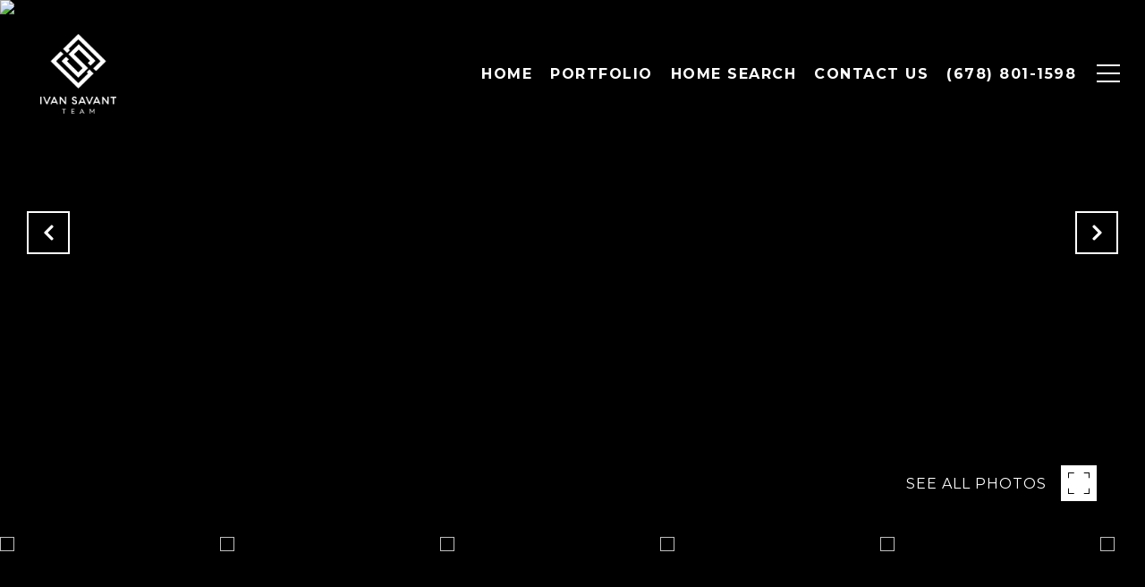

--- FILE ---
content_type: text/html; charset=utf-8
request_url: https://bss.luxurypresence.com/buttons/googleOneTap?companyId=1de4e2ef-6087-4a92-9ba1-f0491a72fc5c&websiteId=420cd57f-2074-4b96-8e23-144510822d99&pageId=e78d5744-41db-4106-ad96-eef053ade6a9&sourceUrl=https%3A%2F%2Fivansavantteam.com%2Fproperties%2F156-brighton-court-sw-marietta-ga-30064-7014282&pageMeta=%7B%22sourceResource%22%3A%22properties%22%2C%22pageElementId%22%3A%2257e58fa6-ee88-4155-b079-ca7dc70b1883%22%2C%22pageQueryVariables%22%3A%7B%22property%22%3A%7B%22id%22%3A%2257e58fa6-ee88-4155-b079-ca7dc70b1883%22%7D%2C%22properties%22%3A%7B%22relatedNeighborhoodPropertyId%22%3A%2257e58fa6-ee88-4155-b079-ca7dc70b1883%22%2C%22sort%22%3A%22salesPrice%22%7D%2C%22neighborhood%22%3A%7B%7D%2C%22pressReleases%22%3A%7B%22propertyId%22%3A%2257e58fa6-ee88-4155-b079-ca7dc70b1883%22%7D%7D%7D
body_size: 2872
content:
<style>
  html, body {margin: 0; padding: 0;}
</style>
<script src="https://accounts.google.com/gsi/client" async defer></script>
<script>
const parseURL = (url) => {
    const a = document.createElement('a');
    a.href = url;
    return a.origin;
}

const login = (token, provider, source)  => {
  const origin = (window.location != window.parent.location)
    ? parseURL(document.referrer)
    : window.location.origin;  
  const xhr = new XMLHttpRequest();
  xhr.responseType = 'json';
  xhr.onreadystatechange = function() {
    if (xhr.readyState === 4) {
      const response = xhr.response;
      const msg = {
        event: response.status,
        provider: provider,
        source: source,
        token: token
      }
      window.parent.postMessage(msg, origin);
    }
  }
  xhr.withCredentials = true;
  xhr.open('POST', `${origin}/api/v1/auth/login`, true);
  xhr.setRequestHeader("Content-Type", "application/json;charset=UTF-8");
  xhr.send(JSON.stringify({
    token,
    provider,
    source,
    websiteId: '420cd57f-2074-4b96-8e23-144510822d99',
    companyId: '1de4e2ef-6087-4a92-9ba1-f0491a72fc5c',
    pageId: 'e78d5744-41db-4106-ad96-eef053ade6a9',
    sourceUrl: 'https://ivansavantteam.com/properties/156-brighton-court-sw-marietta-ga-30064-7014282',
    pageMeta: '{"sourceResource":"properties","pageElementId":"57e58fa6-ee88-4155-b079-ca7dc70b1883","pageQueryVariables":{"property":{"id":"57e58fa6-ee88-4155-b079-ca7dc70b1883"},"properties":{"relatedNeighborhoodPropertyId":"57e58fa6-ee88-4155-b079-ca7dc70b1883","sort":"salesPrice"},"neighborhood":{},"pressReleases":{"propertyId":"57e58fa6-ee88-4155-b079-ca7dc70b1883"}}}',
    utm: '',
    referrer: ''
  }));
}

function getExpirationCookie(expiresInMiliseconds) {
  const tomorrow  = new Date(Date.now() + expiresInMiliseconds); // The Date object returns today's timestamp
  return `ivansavantteam.com-SID=true; expires=${tomorrow.toUTCString()}; path=/; Secure; SameSite=None`;
}

function handleCredentialResponse(response) {
  document.cookie = getExpirationCookie(24 * 60 * 60 * 1000); // 1 day
  login(response.credential, 'GOOGLE', 'GOOGLE_SIGN_ON');
}

function handleClose() {
  const msg = {
    event: 'cancel',
    provider: 'GOOGLE',
    source: 'GOOGLE_SIGN_ON'
  }
  const origin = (window.location != window.parent.location)
    ? parseURL(document.referrer)
    : window.location.origin;
  window.parent.postMessage(msg, origin);
  document.cookie = getExpirationCookie(2 * 60 * 60 * 1000); // 2 hours
}

</script>
<div id="g_id_onload"
  data-client_id="673515100752-7s6f6j0qab4skl22cjpp7eirb2rjmfcg.apps.googleusercontent.com"
  data-callback="handleCredentialResponse"
  data-intermediate_iframe_close_callback="handleClose"
  data-state_cookie_domain = "ivansavantteam.com"
  data-allowed_parent_origin="https://ivansavantteam.com"
  data-skip_prompt_cookie="ivansavantteam.com-SID"
  data-cancel_on_tap_outside="false"
></div>

--- FILE ---
content_type: application/javascript; charset=UTF-8
request_url: https://ivansavantteam.com/cdn-cgi/challenge-platform/scripts/jsd/main.js
body_size: 4657
content:
window._cf_chl_opt={uYln4:'g'};~function(Q5,P,N,Z,S,n,d,J){Q5=s,function(l,b,Qd,Q4,B,R){for(Qd={l:512,b:530,B:558,R:502,m:605,x:520,v:606,O:507,D:578,I:568,W:490},Q4=s,B=l();!![];)try{if(R=parseInt(Q4(Qd.l))/1+-parseInt(Q4(Qd.b))/2*(parseInt(Q4(Qd.B))/3)+-parseInt(Q4(Qd.R))/4+parseInt(Q4(Qd.m))/5*(parseInt(Q4(Qd.x))/6)+parseInt(Q4(Qd.v))/7+-parseInt(Q4(Qd.O))/8*(-parseInt(Q4(Qd.D))/9)+-parseInt(Q4(Qd.I))/10*(-parseInt(Q4(Qd.W))/11),R===b)break;else B.push(B.shift())}catch(m){B.push(B.shift())}}(Q,888533),P=this||self,N=P[Q5(528)],Z={},Z[Q5(580)]='o',Z[Q5(497)]='s',Z[Q5(505)]='u',Z[Q5(496)]='z',Z[Q5(607)]='n',Z[Q5(510)]='I',Z[Q5(592)]='b',S=Z,P[Q5(552)]=function(B,R,x,O,Qr,QK,QH,Qt,I,W,H,K,g,h){if(Qr={l:590,b:576,B:541,R:590,m:576,x:549,v:498,O:535,D:549,I:535,W:488,H:534,K:519,g:551,h:522},QK={l:602,b:519,B:584},QH={l:539,b:553,B:554,R:562},Qt=Q5,R===null||void 0===R)return O;for(I=X(R),B[Qt(Qr.l)][Qt(Qr.b)]&&(I=I[Qt(Qr.B)](B[Qt(Qr.R)][Qt(Qr.m)](R))),I=B[Qt(Qr.x)][Qt(Qr.v)]&&B[Qt(Qr.O)]?B[Qt(Qr.D)][Qt(Qr.v)](new B[(Qt(Qr.I))](I)):function(V,QN,i){for(QN=Qt,V[QN(QK.l)](),i=0;i<V[QN(QK.b)];V[i]===V[i+1]?V[QN(QK.B)](i+1,1):i+=1);return V}(I),W='nAsAaAb'.split('A'),W=W[Qt(Qr.W)][Qt(Qr.H)](W),H=0;H<I[Qt(Qr.K)];K=I[H],g=y(B,R,K),W(g)?(h='s'===g&&!B[Qt(Qr.g)](R[K]),Qt(Qr.h)===x+K?D(x+K,g):h||D(x+K,R[K])):D(x+K,g),H++);return O;function D(V,i,QP){QP=s,Object[QP(QH.l)][QP(QH.b)][QP(QH.B)](O,i)||(O[i]=[]),O[i][QP(QH.R)](V)}},n=Q5(563)[Q5(575)](';'),d=n[Q5(488)][Q5(534)](n),P[Q5(504)]=function(l,B,Qh,Qo,R,m,x,v){for(Qh={l:572,b:519,B:531,R:562,m:573},Qo=Q5,R=Object[Qo(Qh.l)](B),m=0;m<R[Qo(Qh.b)];m++)if(x=R[m],'f'===x&&(x='N'),l[x]){for(v=0;v<B[R[m]][Qo(Qh.b)];-1===l[x][Qo(Qh.B)](B[R[m]][v])&&(d(B[R[m]][v])||l[x][Qo(Qh.R)]('o.'+B[R[m]][v])),v++);}else l[x]=B[R[m]][Qo(Qh.m)](function(O){return'o.'+O})},J=function(Qc,Qe,QA,Qa,Qf,Qi,QC,b,B,R){return Qc={l:545,b:588},Qe={l:526,b:526,B:562,R:526,m:526,x:491,v:526,O:516,D:516},QA={l:519},Qa={l:594},Qf={l:519,b:516,B:539,R:553,m:554,x:539,v:553,O:539,D:553,I:554,W:594,H:562,K:562,g:594,h:562,V:526,i:562,M:526,f:539,a:562,A:562,e:491},Qi={l:569,b:516},QC=Q5,b=String[QC(Qc.l)],B={'h':function(m){return null==m?'':B.g(m,6,function(x,QG){return QG=s,QG(Qi.l)[QG(Qi.b)](x)})},'g':function(x,O,D,Qj,I,W,H,K,V,i,M,A,T,F,Q0,Q1,Q2,Q3){if(Qj=QC,x==null)return'';for(W={},H={},K='',V=2,i=3,M=2,A=[],T=0,F=0,Q0=0;Q0<x[Qj(Qf.l)];Q0+=1)if(Q1=x[Qj(Qf.b)](Q0),Object[Qj(Qf.B)][Qj(Qf.R)][Qj(Qf.m)](W,Q1)||(W[Q1]=i++,H[Q1]=!0),Q2=K+Q1,Object[Qj(Qf.x)][Qj(Qf.v)][Qj(Qf.m)](W,Q2))K=Q2;else{if(Object[Qj(Qf.O)][Qj(Qf.D)][Qj(Qf.I)](H,K)){if(256>K[Qj(Qf.W)](0)){for(I=0;I<M;T<<=1,F==O-1?(F=0,A[Qj(Qf.H)](D(T)),T=0):F++,I++);for(Q3=K[Qj(Qf.W)](0),I=0;8>I;T=T<<1.49|Q3&1,F==O-1?(F=0,A[Qj(Qf.H)](D(T)),T=0):F++,Q3>>=1,I++);}else{for(Q3=1,I=0;I<M;T=T<<1.49|Q3,F==O-1?(F=0,A[Qj(Qf.K)](D(T)),T=0):F++,Q3=0,I++);for(Q3=K[Qj(Qf.g)](0),I=0;16>I;T=T<<1.66|Q3&1,O-1==F?(F=0,A[Qj(Qf.h)](D(T)),T=0):F++,Q3>>=1,I++);}V--,0==V&&(V=Math[Qj(Qf.V)](2,M),M++),delete H[K]}else for(Q3=W[K],I=0;I<M;T=Q3&1.18|T<<1.42,O-1==F?(F=0,A[Qj(Qf.i)](D(T)),T=0):F++,Q3>>=1,I++);K=(V--,V==0&&(V=Math[Qj(Qf.M)](2,M),M++),W[Q2]=i++,String(Q1))}if(''!==K){if(Object[Qj(Qf.f)][Qj(Qf.R)][Qj(Qf.I)](H,K)){if(256>K[Qj(Qf.g)](0)){for(I=0;I<M;T<<=1,O-1==F?(F=0,A[Qj(Qf.i)](D(T)),T=0):F++,I++);for(Q3=K[Qj(Qf.W)](0),I=0;8>I;T=Q3&1.67|T<<1,F==O-1?(F=0,A[Qj(Qf.h)](D(T)),T=0):F++,Q3>>=1,I++);}else{for(Q3=1,I=0;I<M;T=Q3|T<<1,O-1==F?(F=0,A[Qj(Qf.H)](D(T)),T=0):F++,Q3=0,I++);for(Q3=K[Qj(Qf.g)](0),I=0;16>I;T=Q3&1|T<<1,F==O-1?(F=0,A[Qj(Qf.i)](D(T)),T=0):F++,Q3>>=1,I++);}V--,0==V&&(V=Math[Qj(Qf.V)](2,M),M++),delete H[K]}else for(Q3=W[K],I=0;I<M;T=Q3&1|T<<1.47,F==O-1?(F=0,A[Qj(Qf.a)](D(T)),T=0):F++,Q3>>=1,I++);V--,V==0&&M++}for(Q3=2,I=0;I<M;T=Q3&1.74|T<<1.12,O-1==F?(F=0,A[Qj(Qf.K)](D(T)),T=0):F++,Q3>>=1,I++);for(;;)if(T<<=1,F==O-1){A[Qj(Qf.A)](D(T));break}else F++;return A[Qj(Qf.e)]('')},'j':function(m,QZ){return QZ=QC,null==m?'':''==m?null:B.i(m[QZ(QA.l)],32768,function(x,QS){return QS=QZ,m[QS(Qa.l)](x)})},'i':function(x,O,D,QL,I,W,H,K,V,i,M,A,T,F,Q0,Q1,Q3,Q2){for(QL=QC,I=[],W=4,H=4,K=3,V=[],A=D(0),T=O,F=1,i=0;3>i;I[i]=i,i+=1);for(Q0=0,Q1=Math[QL(Qe.l)](2,2),M=1;M!=Q1;Q2=T&A,T>>=1,0==T&&(T=O,A=D(F++)),Q0|=M*(0<Q2?1:0),M<<=1);switch(Q0){case 0:for(Q0=0,Q1=Math[QL(Qe.l)](2,8),M=1;M!=Q1;Q2=A&T,T>>=1,0==T&&(T=O,A=D(F++)),Q0|=(0<Q2?1:0)*M,M<<=1);Q3=b(Q0);break;case 1:for(Q0=0,Q1=Math[QL(Qe.b)](2,16),M=1;M!=Q1;Q2=A&T,T>>=1,0==T&&(T=O,A=D(F++)),Q0|=(0<Q2?1:0)*M,M<<=1);Q3=b(Q0);break;case 2:return''}for(i=I[3]=Q3,V[QL(Qe.B)](Q3);;){if(F>x)return'';for(Q0=0,Q1=Math[QL(Qe.R)](2,K),M=1;M!=Q1;Q2=A&T,T>>=1,0==T&&(T=O,A=D(F++)),Q0|=(0<Q2?1:0)*M,M<<=1);switch(Q3=Q0){case 0:for(Q0=0,Q1=Math[QL(Qe.b)](2,8),M=1;M!=Q1;Q2=T&A,T>>=1,T==0&&(T=O,A=D(F++)),Q0|=M*(0<Q2?1:0),M<<=1);I[H++]=b(Q0),Q3=H-1,W--;break;case 1:for(Q0=0,Q1=Math[QL(Qe.m)](2,16),M=1;Q1!=M;Q2=A&T,T>>=1,0==T&&(T=O,A=D(F++)),Q0|=(0<Q2?1:0)*M,M<<=1);I[H++]=b(Q0),Q3=H-1,W--;break;case 2:return V[QL(Qe.x)]('')}if(0==W&&(W=Math[QL(Qe.v)](2,K),K++),I[Q3])Q3=I[Q3];else if(H===Q3)Q3=i+i[QL(Qe.O)](0);else return null;V[QL(Qe.B)](Q3),I[H++]=i+Q3[QL(Qe.D)](0),W--,i=Q3,W==0&&(W=Math[QL(Qe.l)](2,K),K++)}}},R={},R[QC(Qc.b)]=B.h,R}(),U();function k(QV,Qz,B,R,m,x,v){Qz=(QV={l:586,b:495,B:525,R:582,m:537,x:501,v:598,O:577,D:523,I:487,W:564,H:501,K:506},Q5);try{return B=N[Qz(QV.l)](Qz(QV.b)),B[Qz(QV.B)]=Qz(QV.R),B[Qz(QV.m)]='-1',N[Qz(QV.x)][Qz(QV.v)](B),R=B[Qz(QV.O)],m={},m=mlwE4(R,R,'',m),m=mlwE4(R,R[Qz(QV.D)]||R[Qz(QV.I)],'n.',m),m=mlwE4(R,B[Qz(QV.W)],'d.',m),N[Qz(QV.H)][Qz(QV.K)](B),x={},x.r=m,x.e=null,x}catch(O){return v={},v.r={},v.e=O,v}}function L(l,B,QO,Qw){return QO={l:603,b:539,B:556,R:554,m:531,x:518},Qw=Q5,B instanceof l[Qw(QO.l)]&&0<l[Qw(QO.l)][Qw(QO.b)][Qw(QO.B)][Qw(QO.R)](B)[Qw(QO.m)](Qw(QO.x))}function G(l,b,Qp,Qm,QR,QY,Q9,B,R,m){Qp={l:597,b:593,B:567,R:565,m:513,x:500,v:555,O:567,D:574,I:596,W:524,H:515,K:489,g:548,h:540,V:585,i:585,M:544,f:585,a:524,A:559,e:588,c:561},Qm={l:532},QR={l:493,b:493,B:601,R:509,m:493},QY={l:515},Q9=Q5,B=P[Q9(Qp.l)],console[Q9(Qp.b)](P[Q9(Qp.B)]),R=new P[(Q9(Qp.R))](),R[Q9(Qp.m)](Q9(Qp.x),Q9(Qp.v)+P[Q9(Qp.O)][Q9(Qp.D)]+Q9(Qp.I)+B.r),B[Q9(Qp.W)]&&(R[Q9(Qp.H)]=5e3,R[Q9(Qp.K)]=function(QQ){QQ=Q9,b(QQ(QY.l))}),R[Q9(Qp.g)]=function(Qs){Qs=Q9,R[Qs(QR.l)]>=200&&R[Qs(QR.b)]<300?b(Qs(QR.B)):b(Qs(QR.R)+R[Qs(QR.m)])},R[Q9(Qp.h)]=function(Ql){Ql=Q9,b(Ql(Qm.l))},m={'t':z(),'lhr':N[Q9(Qp.V)]&&N[Q9(Qp.i)][Q9(Qp.M)]?N[Q9(Qp.f)][Q9(Qp.M)]:'','api':B[Q9(Qp.a)]?!![]:![],'payload':l},R[Q9(Qp.A)](J[Q9(Qp.e)](JSON[Q9(Qp.c)](m)))}function X(l,QW,QE,B){for(QW={l:541,b:572,B:543},QE=Q5,B=[];null!==l;B=B[QE(QW.l)](Object[QE(QW.b)](l)),l=Object[QE(QW.B)](l));return B}function z(QJ,Q7,l){return QJ={l:597,b:583},Q7=Q5,l=P[Q7(QJ.l)],Math[Q7(QJ.b)](+atob(l.t))}function C(QU,Q8,l,b,B){return QU={l:583,b:546},Q8=Q5,l=3600,b=z(),B=Math[Q8(QU.l)](Date[Q8(QU.b)]()/1e3),B-b>l?![]:!![]}function s(l,b,w){return w=Q(),s=function(B,E,P){return B=B-486,P=w[B],P},s(l,b)}function y(l,B,R,QI,QB,m){QB=(QI={l:589,b:549,B:521,R:511},Q5);try{return B[R][QB(QI.l)](function(){}),'p'}catch(x){}try{if(B[R]==null)return B[R]===void 0?'u':'x'}catch(v){return'i'}return l[QB(QI.b)][QB(QI.B)](B[R])?'a':B[R]===l[QB(QI.b)]?'C':B[R]===!0?'T':!1===B[R]?'F':(m=typeof B[R],QB(QI.R)==m?L(l,B[R])?'N':'f':S[m]||'?')}function o(l,Qk,Q6){return Qk={l:581},Q6=Q5,Math[Q6(Qk.l)]()<l}function Q(s3){return s3='sort,Function,TbVa1,10900cuqZXh,2680559VYRyCX,number,error,navigator,includes,ontimeout,552893qkURTn,join,error on cf_chl_props,status,event,iframe,symbol,string,from,detail,POST,body,3099228yJKTDC,source,kuIdX1,undefined,removeChild,424cIEfdJ,chlApiSitekey,http-code:,bigint,function,644065RwrtFl,open,readyState,timeout,charAt,kgZMo4,[native code],length,3012EjHJOG,isArray,d.cookie,clientInformation,api,style,pow,DOMContentLoaded,document,onreadystatechange,114gdmLZo,indexOf,xhr-error,gwUy0,bind,Set,chlApiClientVersion,tabIndex,chlApiRumWidgetAgeMs,prototype,onerror,concat,msg,getPrototypeOf,href,fromCharCode,now,/invisible/jsd,onload,Array,chlApiUrl,isNaN,mlwE4,hasOwnProperty,call,/cdn-cgi/challenge-platform/h/,toString,loading,47805ZwZxIs,send,jsd,stringify,push,_cf_chl_opt;mhsH6;xkyRk9;FTrD2;leJV9;BCMtt1;sNHpA9;GKPzo4;AdbX0;REiSI4;xriGD7;jwjCc3;agiDh2;MQCkM2;mlwE4;kuIdX1;aLEay4;cThi2,contentDocument,XMLHttpRequest,/b/ov1/0.9085165700516803:1766834695:0dKqUPTMJiwT8pnMFs-eTnns4mS3UuPIh31UZedcgEM/,_cf_chl_opt,20Dpmsmk,DQ4N6GHa5TKCM3hdnzXUqArkJ+jw721-tsSRicvfEOoluWL9VYxFpbIBP0Zg8me$y,sid,HkTQ2,keys,map,uYln4,split,getOwnPropertyNames,contentWindow,59391PkWzdK,parent,object,random,display: none,floor,splice,location,createElement,chctx,ZtLvKJ,catch,Object,errorInfoObject,boolean,log,charCodeAt,postMessage,/jsd/oneshot/d39f91d70ce1/0.9085165700516803:1766834695:0dKqUPTMJiwT8pnMFs-eTnns4mS3UuPIh31UZedcgEM/,__CF$cv$params,appendChild,addEventListener,cloudflare-invisible,success'.split(','),Q=function(){return s3},Q()}function U(s1,s0,QF,Qy,l,b,B,R,m){if(s1={l:597,b:524,B:514,R:557,m:599,x:527,v:529,O:529},s0={l:514,b:557,B:529},QF={l:492},Qy=Q5,l=P[Qy(s1.l)],!l)return;if(!C())return;(b=![],B=l[Qy(s1.b)]===!![],R=function(Qq,x){if(Qq=Qy,!b){if(b=!![],!C())return;x=k(),G(x.r,function(v){Y(l,v)}),x.e&&j(Qq(QF.l),x.e)}},N[Qy(s1.B)]!==Qy(s1.R))?R():P[Qy(s1.m)]?N[Qy(s1.m)](Qy(s1.x),R):(m=N[Qy(s1.v)]||function(){},N[Qy(s1.O)]=function(QX){QX=Qy,m(),N[QX(s0.l)]!==QX(s0.b)&&(N[QX(s0.B)]=m,R())})}function Y(B,R,s2,Qn,m,x,v){if(s2={l:600,b:524,B:601,R:503,m:570,x:494,v:579,O:595,D:503,I:486,W:499},Qn=Q5,m=Qn(s2.l),!B[Qn(s2.b)])return;R===Qn(s2.B)?(x={},x[Qn(s2.R)]=m,x[Qn(s2.m)]=B.r,x[Qn(s2.x)]=Qn(s2.B),P[Qn(s2.v)][Qn(s2.O)](x,'*')):(v={},v[Qn(s2.D)]=m,v[Qn(s2.m)]=B.r,v[Qn(s2.x)]=Qn(s2.I),v[Qn(s2.W)]=R,P[Qn(s2.v)][Qn(s2.O)](v,'*'))}function j(R,m,Qv,Qb,x,v,O,D,I,W,H,K){if(Qv={l:542,b:486,B:597,R:555,m:567,x:574,v:566,O:547,D:565,I:513,W:500,H:515,K:489,g:508,h:567,V:533,i:550,M:604,f:538,a:517,A:536,e:567,c:571,T:591,F:587,Q0:503,Q1:560,Q2:559,Q3:588},Qb=Q5,!o(.01))return![];v=(x={},x[Qb(Qv.l)]=R,x[Qb(Qv.b)]=m,x);try{O=P[Qb(Qv.B)],D=Qb(Qv.R)+P[Qb(Qv.m)][Qb(Qv.x)]+Qb(Qv.v)+O.r+Qb(Qv.O),I=new P[(Qb(Qv.D))](),I[Qb(Qv.I)](Qb(Qv.W),D),I[Qb(Qv.H)]=2500,I[Qb(Qv.K)]=function(){},W={},W[Qb(Qv.g)]=P[Qb(Qv.h)][Qb(Qv.V)],W[Qb(Qv.i)]=P[Qb(Qv.h)][Qb(Qv.M)],W[Qb(Qv.f)]=P[Qb(Qv.h)][Qb(Qv.a)],W[Qb(Qv.A)]=P[Qb(Qv.e)][Qb(Qv.c)],H=W,K={},K[Qb(Qv.T)]=v,K[Qb(Qv.F)]=H,K[Qb(Qv.Q0)]=Qb(Qv.Q1),I[Qb(Qv.Q2)](J[Qb(Qv.Q3)](K))}catch(g){}}}()